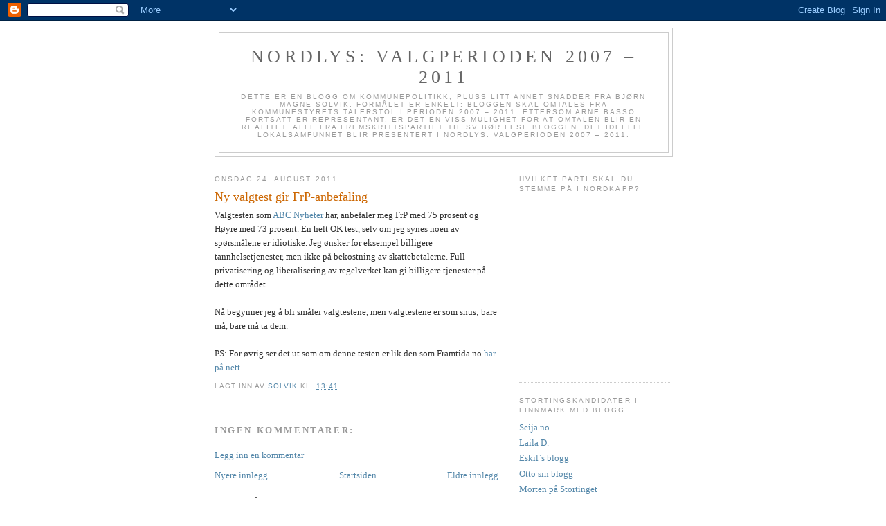

--- FILE ---
content_type: text/html; charset=UTF-8
request_url: https://valgperioden20072001.blogspot.com/2011/08/ny-valgtest-gir-frp-anbefaling.html
body_size: 12293
content:
<!DOCTYPE html>
<html dir='ltr'>
<head>
<link href='https://www.blogger.com/static/v1/widgets/2944754296-widget_css_bundle.css' rel='stylesheet' type='text/css'/>
<meta content='text/html; charset=UTF-8' http-equiv='Content-Type'/>
<meta content='blogger' name='generator'/>
<link href='https://valgperioden20072001.blogspot.com/favicon.ico' rel='icon' type='image/x-icon'/>
<link href='http://valgperioden20072001.blogspot.com/2011/08/ny-valgtest-gir-frp-anbefaling.html' rel='canonical'/>
<link rel="alternate" type="application/atom+xml" title="Nordlys: Valgperioden 2007 &#8211; 2011 - Atom" href="https://valgperioden20072001.blogspot.com/feeds/posts/default" />
<link rel="alternate" type="application/rss+xml" title="Nordlys: Valgperioden 2007 &#8211; 2011 - RSS" href="https://valgperioden20072001.blogspot.com/feeds/posts/default?alt=rss" />
<link rel="service.post" type="application/atom+xml" title="Nordlys: Valgperioden 2007 &#8211; 2011 - Atom" href="https://www.blogger.com/feeds/9188068889726055606/posts/default" />

<link rel="alternate" type="application/atom+xml" title="Nordlys: Valgperioden 2007 &#8211; 2011 - Atom" href="https://valgperioden20072001.blogspot.com/feeds/6734423849537286876/comments/default" />
<!--Can't find substitution for tag [blog.ieCssRetrofitLinks]-->
<meta content='http://valgperioden20072001.blogspot.com/2011/08/ny-valgtest-gir-frp-anbefaling.html' property='og:url'/>
<meta content='Ny valgtest gir FrP-anbefaling' property='og:title'/>
<meta content='Valgtesten som ABC Nyheter  har, anbefaler meg FrP med 75 prosent og Høyre med 73 prosent. En helt OK test, selv om jeg synes noen av spørsm...' property='og:description'/>
<title>Nordlys: Valgperioden 2007 &#8211; 2011: Ny valgtest gir FrP-anbefaling</title>
<style id='page-skin-1' type='text/css'><!--
/*
-----------------------------------------------
Blogger Template Style
Name:     Minima
Date:     26 Feb 2004
Updated by: Blogger Team
----------------------------------------------- */
/* Use this with templates/template-twocol.html */
body {
background:#ffffff;
margin:0;
color:#333333;
font:x-small Georgia Serif;
font-size/* */:/**/small;
font-size: /**/small;
text-align: center;
}
a:link {
color:#5588aa;
text-decoration:none;
}
a:visited {
color:#999999;
text-decoration:none;
}
a:hover {
color:#cc6600;
text-decoration:underline;
}
a img {
border-width:0;
}
/* Header
-----------------------------------------------
*/
#header-wrapper {
width:660px;
margin:0 auto 10px;
border:1px solid #cccccc;
}
#header-inner {
background-position: center;
margin-left: auto;
margin-right: auto;
}
#header {
margin: 5px;
border: 1px solid #cccccc;
text-align: center;
color:#666666;
}
#header h1 {
margin:5px 5px 0;
padding:15px 20px .25em;
line-height:1.2em;
text-transform:uppercase;
letter-spacing:.2em;
font: normal normal 200% Georgia, Serif;
}
#header a {
color:#666666;
text-decoration:none;
}
#header a:hover {
color:#666666;
}
#header .description {
margin:0 5px 5px;
padding:0 20px 15px;
max-width:700px;
text-transform:uppercase;
letter-spacing:.2em;
line-height: 1.4em;
font: normal normal 78% 'Trebuchet MS', Trebuchet, Arial, Verdana, Sans-serif;
color: #999999;
}
#header img {
margin-left: auto;
margin-right: auto;
}
/* Outer-Wrapper
----------------------------------------------- */
#outer-wrapper {
width: 660px;
margin:0 auto;
padding:10px;
text-align:left;
font: normal normal 100% Georgia, Serif;
}
#main-wrapper {
width: 410px;
float: left;
word-wrap: break-word; /* fix for long text breaking sidebar float in IE */
overflow: hidden;     /* fix for long non-text content breaking IE sidebar float */
}
#sidebar-wrapper {
width: 220px;
float: right;
word-wrap: break-word; /* fix for long text breaking sidebar float in IE */
overflow: hidden;      /* fix for long non-text content breaking IE sidebar float */
}
/* Headings
----------------------------------------------- */
h2 {
margin:1.5em 0 .75em;
font:normal normal 78% 'Trebuchet MS',Trebuchet,Arial,Verdana,Sans-serif;
line-height: 1.4em;
text-transform:uppercase;
letter-spacing:.2em;
color:#999999;
}
/* Posts
-----------------------------------------------
*/
h2.date-header {
margin:1.5em 0 .5em;
}
.post {
margin:.5em 0 1.5em;
border-bottom:1px dotted #cccccc;
padding-bottom:1.5em;
}
.post h3 {
margin:.25em 0 0;
padding:0 0 4px;
font-size:140%;
font-weight:normal;
line-height:1.4em;
color:#cc6600;
}
.post h3 a, .post h3 a:visited, .post h3 strong {
display:block;
text-decoration:none;
color:#cc6600;
font-weight:normal;
}
.post h3 strong, .post h3 a:hover {
color:#333333;
}
.post-body {
margin:0 0 .75em;
line-height:1.6em;
}
.post-body blockquote {
line-height:1.3em;
}
.post-footer {
margin: .75em 0;
color:#999999;
text-transform:uppercase;
letter-spacing:.1em;
font: normal normal 78% 'Trebuchet MS', Trebuchet, Arial, Verdana, Sans-serif;
line-height: 1.4em;
}
.comment-link {
margin-left:.6em;
}
.post img, table.tr-caption-container {
padding:4px;
border:1px solid #cccccc;
}
.tr-caption-container img {
border: none;
padding: 0;
}
.post blockquote {
margin:1em 20px;
}
.post blockquote p {
margin:.75em 0;
}
/* Comments
----------------------------------------------- */
#comments h4 {
margin:1em 0;
font-weight: bold;
line-height: 1.4em;
text-transform:uppercase;
letter-spacing:.2em;
color: #999999;
}
#comments-block {
margin:1em 0 1.5em;
line-height:1.6em;
}
#comments-block .comment-author {
margin:.5em 0;
}
#comments-block .comment-body {
margin:.25em 0 0;
}
#comments-block .comment-footer {
margin:-.25em 0 2em;
line-height: 1.4em;
text-transform:uppercase;
letter-spacing:.1em;
}
#comments-block .comment-body p {
margin:0 0 .75em;
}
.deleted-comment {
font-style:italic;
color:gray;
}
#blog-pager-newer-link {
float: left;
}
#blog-pager-older-link {
float: right;
}
#blog-pager {
text-align: center;
}
.feed-links {
clear: both;
line-height: 2.5em;
}
/* Sidebar Content
----------------------------------------------- */
.sidebar {
color: #666666;
line-height: 1.5em;
}
.sidebar ul {
list-style:none;
margin:0 0 0;
padding:0 0 0;
}
.sidebar li {
margin:0;
padding-top:0;
padding-right:0;
padding-bottom:.25em;
padding-left:15px;
text-indent:-15px;
line-height:1.5em;
}
.sidebar .widget, .main .widget {
border-bottom:1px dotted #cccccc;
margin:0 0 1.5em;
padding:0 0 1.5em;
}
.main .Blog {
border-bottom-width: 0;
}
/* Profile
----------------------------------------------- */
.profile-img {
float: left;
margin-top: 0;
margin-right: 5px;
margin-bottom: 5px;
margin-left: 0;
padding: 4px;
border: 1px solid #cccccc;
}
.profile-data {
margin:0;
text-transform:uppercase;
letter-spacing:.1em;
font: normal normal 78% 'Trebuchet MS', Trebuchet, Arial, Verdana, Sans-serif;
color: #999999;
font-weight: bold;
line-height: 1.6em;
}
.profile-datablock {
margin:.5em 0 .5em;
}
.profile-textblock {
margin: 0.5em 0;
line-height: 1.6em;
}
.profile-link {
font: normal normal 78% 'Trebuchet MS', Trebuchet, Arial, Verdana, Sans-serif;
text-transform: uppercase;
letter-spacing: .1em;
}
/* Footer
----------------------------------------------- */
#footer {
width:660px;
clear:both;
margin:0 auto;
padding-top:15px;
line-height: 1.6em;
text-transform:uppercase;
letter-spacing:.1em;
text-align: center;
}

--></style>
<link href='https://www.blogger.com/dyn-css/authorization.css?targetBlogID=9188068889726055606&amp;zx=c60ea879-8dbc-485e-b64a-7858c5a25c16' media='none' onload='if(media!=&#39;all&#39;)media=&#39;all&#39;' rel='stylesheet'/><noscript><link href='https://www.blogger.com/dyn-css/authorization.css?targetBlogID=9188068889726055606&amp;zx=c60ea879-8dbc-485e-b64a-7858c5a25c16' rel='stylesheet'/></noscript>
<meta name='google-adsense-platform-account' content='ca-host-pub-1556223355139109'/>
<meta name='google-adsense-platform-domain' content='blogspot.com'/>

</head>
<body>
<div class='navbar section' id='navbar'><div class='widget Navbar' data-version='1' id='Navbar1'><script type="text/javascript">
    function setAttributeOnload(object, attribute, val) {
      if(window.addEventListener) {
        window.addEventListener('load',
          function(){ object[attribute] = val; }, false);
      } else {
        window.attachEvent('onload', function(){ object[attribute] = val; });
      }
    }
  </script>
<div id="navbar-iframe-container"></div>
<script type="text/javascript" src="https://apis.google.com/js/platform.js"></script>
<script type="text/javascript">
      gapi.load("gapi.iframes:gapi.iframes.style.bubble", function() {
        if (gapi.iframes && gapi.iframes.getContext) {
          gapi.iframes.getContext().openChild({
              url: 'https://www.blogger.com/navbar/9188068889726055606?po\x3d6734423849537286876\x26origin\x3dhttps://valgperioden20072001.blogspot.com',
              where: document.getElementById("navbar-iframe-container"),
              id: "navbar-iframe"
          });
        }
      });
    </script><script type="text/javascript">
(function() {
var script = document.createElement('script');
script.type = 'text/javascript';
script.src = '//pagead2.googlesyndication.com/pagead/js/google_top_exp.js';
var head = document.getElementsByTagName('head')[0];
if (head) {
head.appendChild(script);
}})();
</script>
</div></div>
<div id='outer-wrapper'><div id='wrap2'>
<!-- skip links for text browsers -->
<span id='skiplinks' style='display:none;'>
<a href='#main'>skip to main </a> |
      <a href='#sidebar'>skip to sidebar</a>
</span>
<div id='header-wrapper'>
<div class='header section' id='header'><div class='widget Header' data-version='1' id='Header1'>
<div id='header-inner'>
<div class='titlewrapper'>
<h1 class='title'>
<a href='https://valgperioden20072001.blogspot.com/'>
Nordlys: Valgperioden 2007 &#8211; 2011
</a>
</h1>
</div>
<div class='descriptionwrapper'>
<p class='description'><span>Dette er en blogg om kommunepolitikk, pluss litt annet snadder fra Bjørn Magne Solvik. Formålet er enkelt: Bloggen skal omtales fra kommunestyrets talerstol i perioden 2007 &#8211; 2011. Ettersom Arne Basso fortsatt er representant, er det en viss mulighet for at omtalen blir en realitet. Alle fra Fremskrittspartiet til SV bør lese bloggen. Det ideelle lokalsamfunnet blir presentert i Nordlys: Valgperioden 2007 &#8211; 2011.</span></p>
</div>
</div>
</div></div>
</div>
<div id='content-wrapper'>
<div id='crosscol-wrapper' style='text-align:center'>
<div class='crosscol no-items section' id='crosscol'></div>
</div>
<div id='main-wrapper'>
<div class='main section' id='main'><div class='widget Blog' data-version='1' id='Blog1'>
<div class='blog-posts hfeed'>

          <div class="date-outer">
        
<h2 class='date-header'><span>onsdag 24. august 2011</span></h2>

          <div class="date-posts">
        
<div class='post-outer'>
<div class='post hentry uncustomized-post-template' itemprop='blogPost' itemscope='itemscope' itemtype='http://schema.org/BlogPosting'>
<meta content='9188068889726055606' itemprop='blogId'/>
<meta content='6734423849537286876' itemprop='postId'/>
<a name='6734423849537286876'></a>
<h3 class='post-title entry-title' itemprop='name'>
Ny valgtest gir FrP-anbefaling
</h3>
<div class='post-header'>
<div class='post-header-line-1'></div>
</div>
<div class='post-body entry-content' id='post-body-6734423849537286876' itemprop='description articleBody'>
Valgtesten som <a href="http://www.abcnyheter.no/nyheter/110812/valgomat">ABC Nyheter</a> har, anbefaler meg FrP med 75 prosent og Høyre med 73 prosent. En helt OK test, selv om jeg synes noen av spørsmålene er idiotiske. Jeg ønsker for eksempel billigere tannhelsetjenester, men ikke på bekostning av skattebetalerne.  Full privatisering og liberalisering av regelverket kan gi billigere tjenester på dette området. <br /><br />Nå begynner jeg å bli smålei valgtestene, men valgtestene er som snus; bare må, bare må ta dem. <br /><br />PS: For øvrig ser det ut som om denne testen er lik den som Framtida.no <a href="http://valgperioden20072001.blogspot.com/2011/08/enig-med-frp.html">har på nett</a>.  
<div style='clear: both;'></div>
</div>
<div class='post-footer'>
<div class='post-footer-line post-footer-line-1'>
<span class='post-author vcard'>
Lagt inn av
<span class='fn' itemprop='author' itemscope='itemscope' itemtype='http://schema.org/Person'>
<meta content='https://www.blogger.com/profile/05856224678218708611' itemprop='url'/>
<a class='g-profile' href='https://www.blogger.com/profile/05856224678218708611' rel='author' title='author profile'>
<span itemprop='name'>Solvik</span>
</a>
</span>
</span>
<span class='post-timestamp'>
kl.
<meta content='http://valgperioden20072001.blogspot.com/2011/08/ny-valgtest-gir-frp-anbefaling.html' itemprop='url'/>
<a class='timestamp-link' href='https://valgperioden20072001.blogspot.com/2011/08/ny-valgtest-gir-frp-anbefaling.html' rel='bookmark' title='permanent link'><abbr class='published' itemprop='datePublished' title='2011-08-24T13:41:00+02:00'>13:41</abbr></a>
</span>
<span class='post-comment-link'>
</span>
<span class='post-icons'>
<span class='item-control blog-admin pid-1979069279'>
<a href='https://www.blogger.com/post-edit.g?blogID=9188068889726055606&postID=6734423849537286876&from=pencil' title='Rediger innlegg'>
<img alt='' class='icon-action' height='18' src='https://resources.blogblog.com/img/icon18_edit_allbkg.gif' width='18'/>
</a>
</span>
</span>
<div class='post-share-buttons goog-inline-block'>
</div>
</div>
<div class='post-footer-line post-footer-line-2'>
<span class='post-labels'>
</span>
</div>
<div class='post-footer-line post-footer-line-3'>
<span class='post-location'>
</span>
</div>
</div>
</div>
<div class='comments' id='comments'>
<a name='comments'></a>
<h4>Ingen kommentarer:</h4>
<div id='Blog1_comments-block-wrapper'>
<dl class='avatar-comment-indent' id='comments-block'>
</dl>
</div>
<p class='comment-footer'>
<a href='https://www.blogger.com/comment/fullpage/post/9188068889726055606/6734423849537286876' onclick=''>Legg inn en kommentar</a>
</p>
</div>
</div>

        </div></div>
      
</div>
<div class='blog-pager' id='blog-pager'>
<span id='blog-pager-newer-link'>
<a class='blog-pager-newer-link' href='https://valgperioden20072001.blogspot.com/2011/08/telefonterror-til-ei-god-venninne.html' id='Blog1_blog-pager-newer-link' title='Nyere innlegg'>Nyere innlegg</a>
</span>
<span id='blog-pager-older-link'>
<a class='blog-pager-older-link' href='https://valgperioden20072001.blogspot.com/2011/08/dyrt-i-nordkapp.html' id='Blog1_blog-pager-older-link' title='Eldre innlegg'>Eldre innlegg</a>
</span>
<a class='home-link' href='https://valgperioden20072001.blogspot.com/'>Startsiden</a>
</div>
<div class='clear'></div>
<div class='post-feeds'>
<div class='feed-links'>
Abonner på:
<a class='feed-link' href='https://valgperioden20072001.blogspot.com/feeds/6734423849537286876/comments/default' target='_blank' type='application/atom+xml'>Legg inn kommentarer (Atom)</a>
</div>
</div>
</div></div>
</div>
<div id='sidebar-wrapper'>
<div class='sidebar section' id='sidebar'><div class='widget Poll' data-version='1' id='Poll1'>
<h2 class='title'>Hvilket parti skal du stemme på i Nordkapp? </h2>
<div class='widget-content'>
<iframe allowtransparency='true' frameborder='0' height='240' name='poll-widget3171467229183921248' style='border:none; width:100%;'></iframe>
<div class='clear'></div>
</div>
</div><div class='widget LinkList' data-version='1' id='LinkList6'>
<h2>Stortingskandidater i Finnmark med blogg</h2>
<div class='widget-content'>
<ul>
<li><a href='http://seija.no/'>Seija.no</a></li>
<li><a href='http://lailada.blogspot.com/'>Laila D.</a></li>
<li><a href='http://eskil.m-blogg.no/?lang=nor&'>Eskil`s blogg</a></li>
<li><a href='http://www.krf.no/ikbViewer/page/krf/blogg/forside?blogg=30979'>Otto sin blogg</a></li>
<li><a href='http://morten09.blogspot.com/'>Morten på Stortinget</a></li>
<li><a href='http://helgapedersen.vgb.no/'>Helga Pedersen</a></li>
</ul>
<div class='clear'></div>
</div>
</div><div class='widget LinkList' data-version='1' id='LinkList5'>
<h2>Nordkapp-blogger</h2>
<div class='widget-content'>
<ul>
<li><a href='http://www.vgb.no/15378/'>Alex sin blogg</a></li>
<li><a href='http://annesofiecorneliussen.blogg.no/'>Anne Sofie</a></li>
<li><a href='http://anneli-bull.blogspot.com/'>Anneli</a></li>
<li><a href='http://barelisa.blogspot.com/'>Bare Lisa</a></li>
<li><a href='http://blaanytt.blogspot.com/'>Blånytt</a></li>
<li><a href='http://cathrine-thomassen.blogspot.com/'>Cathrine</a></li>
<li><a href='http://simonseen.blogg.no/'>Christina Simonsen</a></li>
<li><a href='http://markussen.blogspot.com/'>Eivind Markussen</a></li>
<li><a href='http://marielelde.blogspot.com/'>Frøken Elde</a></li>
<li><a href='http://hjertebarn.blogg.no/'>Hjertebarn</a></li>
<li><a href='http://holmgrensverden.blogg.no/'>Holmgrensverden</a></li>
<li><a href='http://ingridthom.blogspot.com/'>Ingrid</a></li>
<li><a href='http://iselinsand.blogg.no/'>Iselin</a></li>
<li><a href='http://minasmaker.blogspot.com/'>Jakobs matblogg</a></li>
<li><a href='http://kariri.blogg.no/'>Kariri</a></li>
<li><a href='http://kine-helene.blogspot.com/'>Kine Helene</a></li>
<li><a href='http://liseg.blogg.no/'>Lise G</a></li>
<li><a href='http://maikenmarkussen.blogspot.com/'>Maiken</a></li>
<li><a href='http://johnsenmaren.blogspot.com/'>Maren</a></li>
<li><a href='http://maritawilmahansen.blogg.no/'>Marita Hansen</a></li>
<li><a href='http://sitemaze.blogspot.com/'>Maze</a></li>
<li><a href='http://mychelle89.blogspot.com/'>Michelle</a></li>
<li><a href='http://ninafina.blogg.no/'>Nina</a></li>
<li><a href='http://dundersalt.blogspot.com/'>Petter Krogstad</a></li>
<li><a href='http://prestebloggen.blogspot.com/'>Prestens blogg</a></li>
<li><a href='http://redheart.blogg.no/'>redheart</a></li>
<li><a href='http://siljekristinjensen.blogspot.com/'>Silje Kristin Jensen</a></li>
<li><a href='http://sirimalene.blogspot.com/'>Siri Malene</a></li>
<li><a href='http://notanotherpartyblog.blogspot.com/'>Tarjei</a></li>
<li><a href='http://www.magnus-nilsens.blogspot.com/'>Turloggen</a></li>
<li><a href='http://byeskille.net/'>Øyvind B. Skille</a></li>
</ul>
<div class='clear'></div>
</div>
</div><div class='widget LinkList' data-version='1' id='LinkList4'>
<h2>Blogger som jeg liker</h2>
<div class='widget-content'>
<ul>
<li><a href='http://konservativ.no/'>Torbjørn Røe Isaksen</a></li>
<li><a href='http://h-politikk.blogspot.com/'>Politikk i Enebakk</a></li>
<li><a href='http://www.jantoresanner.no/'>Jan Tore Sanner</a></li>
<li><a href='http://www.erna.no/'>Erna Solberg</a></li>
<li><a href='http://trond.weblogg.no/'>Tronds Orakel</a></li>
<li><a href='http://michelsen.blogs.com/'>Borgar Michelsen</a></li>
<li><a href='http://annesolsvik.wordpress.com/'>Anne Solsvik</a></li>
<li><a href='http://onarki.vgb.no/'>Onar Åms Lillablogg</a></li>
<li><a href='http://kapitalismus.blogspot.com/'>Kapitalismus</a></li>
<li><a href='http://www.espeniversen.com/'>Iversen Revisited</a></li>
<li><a href='http://www.vgb.no/23244/'>Hårek Hansen</a></li>
<li><a href='http://www.lenejohansen.com/'>Lene Johansen</a></li>
<li><a href='http://blaablogg.blogspot.com/'>Blaa Blogg</a></li>
<li><a href='http://todolan.net/'>Todolan</a></li>
<li><a href='http://kjetilloset.tv2blogg.no/'>Kjetil Løset</a></li>
<li><a href='http://helskog.nettblogg.no/'>Gerhard Helskog</a></li>
<li><a href='http://www.johannorberg.net/'>Johan Norberg</a></li>
<li><a href='http://boye.blogg.no/'>Boye Bjerkholt</a></li>
<li><a href='http://ethavavminner.blogspot.com/'>Et hav av minner</a></li>
<li><a href='http://inorden.org/?language=no'>iNorden</a></li>
<li><a href='http://gullstandard.blogspot.com/'>Gullstandard</a></li>
<li><a href='http://voxpopulinor.blogspot.com/'>Vox Populi</a></li>
<li><a href='http://hoyre-programblogg.blogspot.com/'>Programblogg</a></li>
<li><a href='http://torbjorn.ungehoyre.no/'>Torbjørn Røe Isaksen</a></li>
<li><a href='http://www.dagensondekvinner.net/'>Dagens Onde Kvinner</a></li>
<li><a href='http://advarsel.no/'>Ad:varsel</a></li>
<li><a href='http://www.vedal.net/blogg/'>Sissel Vedal</a></li>
<li><a href='http://hablog.motime.com/'>hablog</a></li>
<li><a href='http://www.dyrkmammon.no/index.php?entry=entry061002-051712'>Dyrk Mammon</a></li>
<li><a href='http://frimarknadsanarkist.wordpress.com/'>Frimarknadsanarkist</a></li>
<li><a href='http://vampus.blogspot.com/'>VamPus' Verden</a></li>
<li><a href='http://www.vgb.no/1207/'>Liberalist? Javisst!</a></li>
</ul>
<div class='clear'></div>
</div>
</div><div class='widget LinkList' data-version='1' id='LinkList3'>
<h2>Aviser/nettaviser</h2>
<div class='widget-content'>
<ul>
<li><a href='http://www.adressa.no/'>Adresseavisen</a></li>
<li><a href='http://www.nordlys.no/'>Nordlys</a></li>
<li><a href='http://www.aftenposten.no/'>Aftenposten</a></li>
<li><a href='http://www.bokavisen.no/'>Bokavisen</a></li>
<li><a href='http://www.finnmarkdagblad.no/'>Finnmark Dagblad</a></li>
<li><a href='http://www.altaposten.no/'>Altaposten</a></li>
<li><a href='http://www.na24.no/propaganda/'>Propaganda</a></li>
<li><a href='http://www.vg.no/'>VG</a></li>
<li><a href='http://www.nettavisen.no/'>Nettavisen</a></li>
<li><a href='http://www.dagbladet.no/'>Dagbladet</a></li>
</ul>
<div class='clear'></div>
</div>
</div><div class='widget LinkList' data-version='1' id='LinkList2'>
<h2>Lokalt</h2>
<div class='widget-content'>
<ul>
<li><a href='http://www.nordkappbilservice.no/'>Nordkapp Bilservice</a></li>
<li><a href='http://www.kystmuseene.no/'>Kystmuseene</a></li>
<li><a href='http://www.mapo.no/index.php?language=no'>MAPO</a></li>
<li><a href='http://www.destinasjon-71nord.no/'>71&#176; Nord</a></li>
<li><a href='http://www.regnskaps-partner.no/'>Regnskapspartner</a></li>
<li><a href='http://www.bryggerie.no/'>Bryggerie`</a></li>
<li><a href='http://www.nordkappbompengeselskap.no/index_ie.htm'>Nordkapp Bompengeselskap</a></li>
<li><a href='http://www.repvag-kraftlag.no/'>Repvåg Kraftlag</a></li>
<li><a href='http://www.nordkapp.kommune.no/'>Nordkapp kommune</a></li>
<li><a href='http://www.htif.no/'>HT & IF</a></li>
<li><a href='http://www.corner.no/'>Uteliv i Nordkapp</a></li>
<li><a href='http://www.bademiljo.no/medlemmer/index.asp?ID=55&segment=44&session'>Honningsvåg Rør</a></li>
<li><a href='http://www.idekjeden.com/Hovedsiden/VaareButikker/Honningsvaag/'>Storbukt Bygg</a></li>
<li><a href='http://www.nordkappnh.no/'>Nordkapp Næringshage</a></li>
<li><a href='http://www.nordkapp.vgs.no/'>Nordkapp maritime fagskole</a></li>
<li><a href='http://www.nordkapp.tv/index.php?cat=26599a'>Nordkapp.tv</a></li>
<li><a href='http://www.radionordkapp.no/'>Radio Nordkapp</a></li>
</ul>
<div class='clear'></div>
</div>
</div><div class='widget LinkList' data-version='1' id='LinkList1'>
<h2>Politikk</h2>
<div class='widget-content'>
<ul>
<li><a href='http://www.liblab.no/'>Lib Lab</a></li>
<li><a href='http://www.cato.org/'>Cato Institute</a></li>
<li><a href='http://www.civita.no/'>Civita</a></li>
<li><a href='http://www.timbro.se/'>Timbro</a></li>
<li><a href='http://www.ideeromfrihet.no/'>Ideer om frihet</a></li>
<li><a href='http://www.monticello.no/'>Monticello Society</a></li>
<li><a href='http://www.venstre.no/'>Venstre</a></li>
<li><a href='http://www.fpu.no/'>FpU</a></li>
<li><a href='http://www.frp.no/Innhold/FrP/'>Fremskrittspartiet</a></li>
<li><a href='http://www.minerva.as/'>Minerva</a></li>
<li><a href='http://web.uv.no/'>Unge Venstre</a></li>
<li><a href='http://www.stemdlf.no/'>Det Liberale Folkepartiet</a></li>
<li><a href='http://finnmark.hoyre.no/'>Finnmark Høyre</a></li>
<li><a href='http://www.hoyre.no/'>Høyre</a></li>
<li><a href='http://www.liberaleren.no/'>Liberaleren</a></li>
</ul>
<div class='clear'></div>
</div>
</div><div class='widget BlogArchive' data-version='1' id='BlogArchive1'>
<h2>Bloggarkiv</h2>
<div class='widget-content'>
<div id='ArchiveList'>
<div id='BlogArchive1_ArchiveList'>
<ul class='hierarchy'>
<li class='archivedate expanded'>
<a class='toggle' href='javascript:void(0)'>
<span class='zippy toggle-open'>

        &#9660;&#160;
      
</span>
</a>
<a class='post-count-link' href='https://valgperioden20072001.blogspot.com/2011/'>
2011
</a>
<span class='post-count' dir='ltr'>(502)</span>
<ul class='hierarchy'>
<li class='archivedate collapsed'>
<a class='toggle' href='javascript:void(0)'>
<span class='zippy'>

        &#9658;&#160;
      
</span>
</a>
<a class='post-count-link' href='https://valgperioden20072001.blogspot.com/2011/09/'>
september
</a>
<span class='post-count' dir='ltr'>(60)</span>
</li>
</ul>
<ul class='hierarchy'>
<li class='archivedate expanded'>
<a class='toggle' href='javascript:void(0)'>
<span class='zippy toggle-open'>

        &#9660;&#160;
      
</span>
</a>
<a class='post-count-link' href='https://valgperioden20072001.blogspot.com/2011/08/'>
august
</a>
<span class='post-count' dir='ltr'>(95)</span>
<ul class='posts'>
<li><a href='https://valgperioden20072001.blogspot.com/2011/08/lover-milliardkutt-i-skjemaveldet.html'>Lover milliardkutt i skjemaveldet</a></li>
<li><a href='https://valgperioden20072001.blogspot.com/2011/08/dansk-valgomat.html'>Dansk valgomat</a></li>
<li><a href='https://valgperioden20072001.blogspot.com/2011/08/nordkapp-helt-i-toppen.html'>Nordkapp &#8211; helt i toppen</a></li>
<li><a href='https://valgperioden20072001.blogspot.com/2011/08/voldsomme-endringer-pa-ett-ar.html'>Voldsomme endringer på ett år?</a></li>
<li><a href='https://valgperioden20072001.blogspot.com/2011/08/spennende-skolevalg-pa-grunn-av-22-juli.html'>Spennende skolevalg på grunn av 22. juli</a></li>
<li><a href='https://valgperioden20072001.blogspot.com/2011/08/nettmte-med-jonny.html'>Nettmøte med Jonny</a></li>
<li><a href='https://valgperioden20072001.blogspot.com/2011/08/et-godt-hyre-program.html'>Et godt Høyre-program</a></li>
<li><a href='https://valgperioden20072001.blogspot.com/2011/08/mer-konkurranse-mellom-politikerne.html'>Mer konkurranse mellom politikerne</a></li>
<li><a href='https://valgperioden20072001.blogspot.com/2011/08/nordkappfestivalen-2012.html'>Nordkappfestivalen 2012</a></li>
<li><a href='https://valgperioden20072001.blogspot.com/2011/08/nordmenn-dominerer-i-england.html'>Nordmenn dominerer i England</a></li>
<li><a href='https://valgperioden20072001.blogspot.com/2011/08/sek-kunne-juble-men.html'>SEK kunne juble, men&#8230;.</a></li>
<li><a href='https://valgperioden20072001.blogspot.com/2011/08/venstre-gjr-en-fantastisk-innsats.html'>Venstre gjør en fantastisk innsats</a></li>
<li><a href='https://valgperioden20072001.blogspot.com/2011/08/frp-duo-helt-rlige-i-radioreklame_29.html'>FrP-duo helt ærlige i radioreklame</a></li>
<li><a href='https://valgperioden20072001.blogspot.com/2011/08/kandidatgrilling.html'>Kandidatgrilling</a></li>
<li><a href='https://valgperioden20072001.blogspot.com/2011/08/talentlst.html'>Talentløst</a></li>
<li><a href='https://valgperioden20072001.blogspot.com/2011/08/dagbladets-valgautomat.html'>Dagbladets valgomat</a></li>
<li><a href='https://valgperioden20072001.blogspot.com/2011/08/dagens-deiligste-bilde.html'>Dagens deiligste bilde</a></li>
<li><a href='https://valgperioden20072001.blogspot.com/2011/08/raymond-pa-youtubecom.html'>Raymond på YouTube.com</a></li>
<li><a href='https://valgperioden20072001.blogspot.com/2011/08/fornuftig-advarsel-fra-sanner.html'>Fornuftig advarsel fra Sanner</a></li>
<li><a href='https://valgperioden20072001.blogspot.com/2011/08/politikerne-ma-snakke-om-skole.html'>Politikerne må snakke om skole!!!</a></li>
<li><a href='https://valgperioden20072001.blogspot.com/2011/08/nok-en-frp-anbefaling.html'>Nok en FrP-anbefaling</a></li>
<li><a href='https://valgperioden20072001.blogspot.com/2011/08/93-forhandsstemmer-i-nordkapp.html'>93 forhåndsstemmer i Nordkapp</a></li>
<li><a href='https://valgperioden20072001.blogspot.com/2011/08/kandidaten-2011.html'>Kandidaten 2011</a></li>
<li><a href='https://valgperioden20072001.blogspot.com/2011/08/dette-skylder-kommunene.html'>Dette skylder kommunene</a></li>
<li><a href='https://valgperioden20072001.blogspot.com/2011/08/god-blablogger-kommunepolitikk.html'>God blåblogger &#8211; kommunepolitikk</a></li>
<li><a href='https://valgperioden20072001.blogspot.com/2011/08/gratulerer-med-dagen.html'>Gratulerer med dagen</a></li>
<li><a href='https://valgperioden20072001.blogspot.com/2011/08/forskjell-pa-organisasjonene.html'>Forskjell på organisasjonene</a></li>
<li><a href='https://valgperioden20072001.blogspot.com/2011/08/quizdan.html'>QuizDan</a></li>
<li><a href='https://valgperioden20072001.blogspot.com/2011/08/det-verste-pa-lenge.html'>Det verste på lenge</a></li>
<li><a href='https://valgperioden20072001.blogspot.com/2011/08/hyre-og-skolen.html'>Høyre og skolen</a></li>
<li><a href='https://valgperioden20072001.blogspot.com/2011/08/mange-innbyggere-er-positive-til.html'>Mange innbyggere er positive til innvandring</a></li>
<li><a href='https://valgperioden20072001.blogspot.com/2011/08/telefonterror-til-ei-god-venninne.html'>Telefonterror til ei god venninne</a></li>
<li><a href='https://valgperioden20072001.blogspot.com/2011/08/ny-valgtest-gir-frp-anbefaling.html'>Ny valgtest gir FrP-anbefaling</a></li>
<li><a href='https://valgperioden20072001.blogspot.com/2011/08/dyrt-i-nordkapp.html'>Dyrt i Nordkapp</a></li>
<li><a href='https://valgperioden20072001.blogspot.com/2011/08/nok-et-eksempel-pa-frp-politikk.html'>Nok et eksempel på FrP-politikk</a></li>
<li><a href='https://valgperioden20072001.blogspot.com/2011/08/fylkesordfrerkandidat-pa-besk.html'>Fylkesordførerkandidat på besøk</a></li>
<li><a href='https://valgperioden20072001.blogspot.com/2011/08/renate-les-og-lr.html'>Renate; les og lær!</a></li>
<li><a href='https://valgperioden20072001.blogspot.com/2011/08/eiendomsskattdebatt-ogsa-i-troms.html'>Eiendomsskattdebatt også i Tromsø</a></li>
<li><a href='https://valgperioden20072001.blogspot.com/2011/08/ap-kandidat-stemmer-venstre.html'>AP-kandidat stemmer Venstre</a></li>
<li><a href='https://valgperioden20072001.blogspot.com/2011/08/hvorfor-venstre.html'>Hvorfor Venstre?</a></li>
<li><a href='https://valgperioden20072001.blogspot.com/2011/08/valgflesk-fra-nordkapp-senterparti.html'>Valgflesk fra Nordkapp Senterparti</a></li>
<li><a href='https://valgperioden20072001.blogspot.com/2011/08/jevnt-pa-facebookcom.html'>Jevnt på Facebook.com</a></li>
<li><a href='https://valgperioden20072001.blogspot.com/2011/08/hjertesukk-fra-arbeiderpartiet.html'>Hjertesukk fra Arbeiderpartiet</a></li>
<li><a href='https://valgperioden20072001.blogspot.com/2011/08/ingen-br-stemme-ved-tvang.html'>Ingen bør stemme ved tvang</a></li>
<li><a href='https://valgperioden20072001.blogspot.com/2011/08/oddstips_20.html'>Oddstips</a></li>
<li><a href='https://valgperioden20072001.blogspot.com/2011/08/hyre-politiker-om-eiendomsskatt.html'>Høyre-politiker om eiendomsskatt</a></li>
<li><a href='https://valgperioden20072001.blogspot.com/2011/08/tar-selvkritikk.html'>Tar selvkritikk</a></li>
<li><a href='https://valgperioden20072001.blogspot.com/2011/08/carl-i-hagen-vs-libe-rieber-mohn.html'>Carl I. Hagen vs. Libe Rieber-Mohn</a></li>
<li><a href='https://valgperioden20072001.blogspot.com/2011/08/kamp-mellom-de-store.html'>Kamp mellom de store</a></li>
<li><a href='https://valgperioden20072001.blogspot.com/2011/08/valg-2011.html'>Valg 2011</a></li>
<li><a href='https://valgperioden20072001.blogspot.com/2011/08/ikke-alle-i-ap-er-som-stoltenberg.html'>Ikke alle i Ap er som Stoltenberg</a></li>
<li><a href='https://valgperioden20072001.blogspot.com/2011/08/darlig-konomi-har-gitt-vekst-i.html'>Dårlig økonomi har gitt vekst i folketallet</a></li>
<li><a href='https://valgperioden20072001.blogspot.com/2011/08/ny-vri-i-nordkapp.html'>Ny vri i Nordkapp</a></li>
<li><a href='https://valgperioden20072001.blogspot.com/2011/08/tore-er-min-mann.html'>- Tore er min mann</a></li>
<li><a href='https://valgperioden20072001.blogspot.com/2011/08/jensen-med-godt-innlegg.html'>Jensen med godt innlegg</a></li>
<li><a href='https://valgperioden20072001.blogspot.com/2011/08/ny-alkoholpolitikk-for-den-private.html'>Ny alkoholpolitikk, for den private eiendomsretten</a></li>
<li><a href='https://valgperioden20072001.blogspot.com/2011/08/nordkapp-venstre-pa-twittercom.html'>Nordkapp Venstre på Twitter.com</a></li>
<li><a href='https://valgperioden20072001.blogspot.com/2011/08/nrt-familiemedlem-til-frp.html'>Nært familiemedlem til FrP</a></li>
<li><a href='https://valgperioden20072001.blogspot.com/2011/08/e-valg-2011-prosjektet.html'>E-valg 2011-prosjektet</a></li>
<li><a href='https://valgperioden20072001.blogspot.com/2011/08/fy-flate-sa-vakkert.html'>Fy flate så vakkert</a></li>
<li><a href='https://valgperioden20072001.blogspot.com/2011/08/kompliment-til-nordkapp-venstre.html'>Kompliment til Nordkapp Venstre</a></li>
<li><a href='https://valgperioden20072001.blogspot.com/2011/08/elendig-av-partiene-i-nordkapp.html'>Elendig av partiene i Nordkapp</a></li>
<li><a href='https://valgperioden20072001.blogspot.com/2011/08/stt-om-eiendomsskatt.html'>Søtt om eiendomsskatt</a></li>
<li><a href='https://valgperioden20072001.blogspot.com/2011/08/forhandsstemmer.html'>Forhåndsstemmer</a></li>
<li><a href='https://valgperioden20072001.blogspot.com/2011/08/en-hilsen-til-mosfjell.html'>En hilsen til Mosfjell</a></li>
<li><a href='https://valgperioden20072001.blogspot.com/2011/08/ros-til-sv.html'>Ros til SV</a></li>
<li><a href='https://valgperioden20072001.blogspot.com/2011/08/10-liberale-prinsipper.html'>10 liberale prinsipper</a></li>
<li><a href='https://valgperioden20072001.blogspot.com/2011/08/kampanje-mot-eiendomsskatt.html'>Kampanje mot eiendomsskatt</a></li>
<li><a href='https://valgperioden20072001.blogspot.com/2011/08/meningsmaling-valg-2011.html'>Meningsmåling: Valg 2011</a></li>
<li><a href='https://valgperioden20072001.blogspot.com/2011/08/en-tff-valgomat-fra-nrk.html'>En tøff valgomat fra NRK</a></li>
<li><a href='https://valgperioden20072001.blogspot.com/2011/08/fair-play-prisen-henger-hyt.html'>Fair play-prisen henger høyt</a></li>
<li><a href='https://valgperioden20072001.blogspot.com/2011/08/enig-med-frp.html'>Enig med FrP</a></li>
<li><a href='https://valgperioden20072001.blogspot.com/2011/08/eiendomsskatt.html'>Eiendomsskatt</a></li>
<li><a href='https://valgperioden20072001.blogspot.com/2011/08/fantastisk.html'>Fantastisk</a></li>
<li><a href='https://valgperioden20072001.blogspot.com/2011/08/endelig-i-gang.html'>Endelig i gang</a></li>
<li><a href='https://valgperioden20072001.blogspot.com/2011/08/valgkamp-for-forskjellenes-skyld.html'>Valgkamp for forskjellenes skyld</a></li>
<li><a href='https://valgperioden20072001.blogspot.com/2011/08/jeg-tipper-premier-league.html'>Jeg tipper Premier League</a></li>
<li><a href='https://valgperioden20072001.blogspot.com/2011/08/19-personer-har-forhandsstemt-i.html'>19 personer har forhåndsstemt i Nordkapp</a></li>
<li><a href='https://valgperioden20072001.blogspot.com/2011/08/boikott-vanskeliggjr-evalueringen.html'>Boikott vanskeliggjør evalueringen</a></li>
<li><a href='https://valgperioden20072001.blogspot.com/2011/08/vil-du-erstatte-magnus.html'>Vil du erstatte Magnus?</a></li>
<li><a href='https://valgperioden20072001.blogspot.com/2011/08/bloggtiden-nrmer-seg-slutten.html'>Bloggtiden nærmer seg slutten</a></li>
<li><a href='https://valgperioden20072001.blogspot.com/2011/08/ny-blogg.html'>Ny blogg</a></li>
<li><a href='https://valgperioden20072001.blogspot.com/2011/08/humoristen-morten-sand.html'>Humoristen Morten Sand</a></li>
<li><a href='https://valgperioden20072001.blogspot.com/2011/08/frp-er-strst.html'>FrP er størst</a></li>
<li><a href='https://valgperioden20072001.blogspot.com/2011/08/spennende-kandidat.html'>Spennende kandidat</a></li>
<li><a href='https://valgperioden20072001.blogspot.com/2011/08/kommunevalget-2011.html'>Kommunevalget 2011</a></li>
<li><a href='https://valgperioden20072001.blogspot.com/2011/08/et-sant-samfunn-vil-vi-ikke-ha.html'>Et sånt samfunn vil vi ikke ha</a></li>
<li><a href='https://valgperioden20072001.blogspot.com/2011/08/oddstips.html'>Oddstips</a></li>
<li><a href='https://valgperioden20072001.blogspot.com/2011/08/hurra-nordkapp-er-ute-av-robek.html'>Hurra &#8211; Nordkapp er ute av ROBEK</a></li>
<li><a href='https://valgperioden20072001.blogspot.com/2011/08/fjordmans-vendepunkt-kom-da-egyptiske.html'>Fjordmans vendepunkt kom da egyptiske naboer feire...</a></li>
<li><a href='https://valgperioden20072001.blogspot.com/2011/08/fem-ar-siden-sommerbykaringen.html'>Fem år siden sommerbykåringen</a></li>
<li><a href='https://valgperioden20072001.blogspot.com/2011/08/teit-fryktelig-teit.html'>Teit, fryktelig teit</a></li>
<li><a href='https://valgperioden20072001.blogspot.com/2011/08/redaktr-vil-utsette-valget-helt.html'>Redaktør vil utsette valget, helt utenkelig</a></li>
<li><a href='https://valgperioden20072001.blogspot.com/2011/08/valgkampstart-lrdag-13-august.html'>Valgkampstart lørdag 13. august</a></li>
<li><a href='https://valgperioden20072001.blogspot.com/2011/08/fortsatt-overforbruk-i-mange-kommuner.html'>Fortsatt overforbruk i mange kommuner</a></li>
</ul>
</li>
</ul>
<ul class='hierarchy'>
<li class='archivedate collapsed'>
<a class='toggle' href='javascript:void(0)'>
<span class='zippy'>

        &#9658;&#160;
      
</span>
</a>
<a class='post-count-link' href='https://valgperioden20072001.blogspot.com/2011/07/'>
juli
</a>
<span class='post-count' dir='ltr'>(43)</span>
</li>
</ul>
<ul class='hierarchy'>
<li class='archivedate collapsed'>
<a class='toggle' href='javascript:void(0)'>
<span class='zippy'>

        &#9658;&#160;
      
</span>
</a>
<a class='post-count-link' href='https://valgperioden20072001.blogspot.com/2011/06/'>
juni
</a>
<span class='post-count' dir='ltr'>(43)</span>
</li>
</ul>
<ul class='hierarchy'>
<li class='archivedate collapsed'>
<a class='toggle' href='javascript:void(0)'>
<span class='zippy'>

        &#9658;&#160;
      
</span>
</a>
<a class='post-count-link' href='https://valgperioden20072001.blogspot.com/2011/05/'>
mai
</a>
<span class='post-count' dir='ltr'>(52)</span>
</li>
</ul>
<ul class='hierarchy'>
<li class='archivedate collapsed'>
<a class='toggle' href='javascript:void(0)'>
<span class='zippy'>

        &#9658;&#160;
      
</span>
</a>
<a class='post-count-link' href='https://valgperioden20072001.blogspot.com/2011/04/'>
april
</a>
<span class='post-count' dir='ltr'>(29)</span>
</li>
</ul>
<ul class='hierarchy'>
<li class='archivedate collapsed'>
<a class='toggle' href='javascript:void(0)'>
<span class='zippy'>

        &#9658;&#160;
      
</span>
</a>
<a class='post-count-link' href='https://valgperioden20072001.blogspot.com/2011/03/'>
mars
</a>
<span class='post-count' dir='ltr'>(27)</span>
</li>
</ul>
<ul class='hierarchy'>
<li class='archivedate collapsed'>
<a class='toggle' href='javascript:void(0)'>
<span class='zippy'>

        &#9658;&#160;
      
</span>
</a>
<a class='post-count-link' href='https://valgperioden20072001.blogspot.com/2011/02/'>
februar
</a>
<span class='post-count' dir='ltr'>(52)</span>
</li>
</ul>
<ul class='hierarchy'>
<li class='archivedate collapsed'>
<a class='toggle' href='javascript:void(0)'>
<span class='zippy'>

        &#9658;&#160;
      
</span>
</a>
<a class='post-count-link' href='https://valgperioden20072001.blogspot.com/2011/01/'>
januar
</a>
<span class='post-count' dir='ltr'>(101)</span>
</li>
</ul>
</li>
</ul>
<ul class='hierarchy'>
<li class='archivedate collapsed'>
<a class='toggle' href='javascript:void(0)'>
<span class='zippy'>

        &#9658;&#160;
      
</span>
</a>
<a class='post-count-link' href='https://valgperioden20072001.blogspot.com/2010/'>
2010
</a>
<span class='post-count' dir='ltr'>(584)</span>
<ul class='hierarchy'>
<li class='archivedate collapsed'>
<a class='toggle' href='javascript:void(0)'>
<span class='zippy'>

        &#9658;&#160;
      
</span>
</a>
<a class='post-count-link' href='https://valgperioden20072001.blogspot.com/2010/12/'>
desember
</a>
<span class='post-count' dir='ltr'>(90)</span>
</li>
</ul>
<ul class='hierarchy'>
<li class='archivedate collapsed'>
<a class='toggle' href='javascript:void(0)'>
<span class='zippy'>

        &#9658;&#160;
      
</span>
</a>
<a class='post-count-link' href='https://valgperioden20072001.blogspot.com/2010/11/'>
november
</a>
<span class='post-count' dir='ltr'>(82)</span>
</li>
</ul>
<ul class='hierarchy'>
<li class='archivedate collapsed'>
<a class='toggle' href='javascript:void(0)'>
<span class='zippy'>

        &#9658;&#160;
      
</span>
</a>
<a class='post-count-link' href='https://valgperioden20072001.blogspot.com/2010/10/'>
oktober
</a>
<span class='post-count' dir='ltr'>(83)</span>
</li>
</ul>
<ul class='hierarchy'>
<li class='archivedate collapsed'>
<a class='toggle' href='javascript:void(0)'>
<span class='zippy'>

        &#9658;&#160;
      
</span>
</a>
<a class='post-count-link' href='https://valgperioden20072001.blogspot.com/2010/09/'>
september
</a>
<span class='post-count' dir='ltr'>(66)</span>
</li>
</ul>
<ul class='hierarchy'>
<li class='archivedate collapsed'>
<a class='toggle' href='javascript:void(0)'>
<span class='zippy'>

        &#9658;&#160;
      
</span>
</a>
<a class='post-count-link' href='https://valgperioden20072001.blogspot.com/2010/08/'>
august
</a>
<span class='post-count' dir='ltr'>(29)</span>
</li>
</ul>
<ul class='hierarchy'>
<li class='archivedate collapsed'>
<a class='toggle' href='javascript:void(0)'>
<span class='zippy'>

        &#9658;&#160;
      
</span>
</a>
<a class='post-count-link' href='https://valgperioden20072001.blogspot.com/2010/07/'>
juli
</a>
<span class='post-count' dir='ltr'>(32)</span>
</li>
</ul>
<ul class='hierarchy'>
<li class='archivedate collapsed'>
<a class='toggle' href='javascript:void(0)'>
<span class='zippy'>

        &#9658;&#160;
      
</span>
</a>
<a class='post-count-link' href='https://valgperioden20072001.blogspot.com/2010/06/'>
juni
</a>
<span class='post-count' dir='ltr'>(19)</span>
</li>
</ul>
<ul class='hierarchy'>
<li class='archivedate collapsed'>
<a class='toggle' href='javascript:void(0)'>
<span class='zippy'>

        &#9658;&#160;
      
</span>
</a>
<a class='post-count-link' href='https://valgperioden20072001.blogspot.com/2010/05/'>
mai
</a>
<span class='post-count' dir='ltr'>(24)</span>
</li>
</ul>
<ul class='hierarchy'>
<li class='archivedate collapsed'>
<a class='toggle' href='javascript:void(0)'>
<span class='zippy'>

        &#9658;&#160;
      
</span>
</a>
<a class='post-count-link' href='https://valgperioden20072001.blogspot.com/2010/04/'>
april
</a>
<span class='post-count' dir='ltr'>(40)</span>
</li>
</ul>
<ul class='hierarchy'>
<li class='archivedate collapsed'>
<a class='toggle' href='javascript:void(0)'>
<span class='zippy'>

        &#9658;&#160;
      
</span>
</a>
<a class='post-count-link' href='https://valgperioden20072001.blogspot.com/2010/03/'>
mars
</a>
<span class='post-count' dir='ltr'>(39)</span>
</li>
</ul>
<ul class='hierarchy'>
<li class='archivedate collapsed'>
<a class='toggle' href='javascript:void(0)'>
<span class='zippy'>

        &#9658;&#160;
      
</span>
</a>
<a class='post-count-link' href='https://valgperioden20072001.blogspot.com/2010/02/'>
februar
</a>
<span class='post-count' dir='ltr'>(39)</span>
</li>
</ul>
<ul class='hierarchy'>
<li class='archivedate collapsed'>
<a class='toggle' href='javascript:void(0)'>
<span class='zippy'>

        &#9658;&#160;
      
</span>
</a>
<a class='post-count-link' href='https://valgperioden20072001.blogspot.com/2010/01/'>
januar
</a>
<span class='post-count' dir='ltr'>(41)</span>
</li>
</ul>
</li>
</ul>
<ul class='hierarchy'>
<li class='archivedate collapsed'>
<a class='toggle' href='javascript:void(0)'>
<span class='zippy'>

        &#9658;&#160;
      
</span>
</a>
<a class='post-count-link' href='https://valgperioden20072001.blogspot.com/2009/'>
2009
</a>
<span class='post-count' dir='ltr'>(796)</span>
<ul class='hierarchy'>
<li class='archivedate collapsed'>
<a class='toggle' href='javascript:void(0)'>
<span class='zippy'>

        &#9658;&#160;
      
</span>
</a>
<a class='post-count-link' href='https://valgperioden20072001.blogspot.com/2009/12/'>
desember
</a>
<span class='post-count' dir='ltr'>(36)</span>
</li>
</ul>
<ul class='hierarchy'>
<li class='archivedate collapsed'>
<a class='toggle' href='javascript:void(0)'>
<span class='zippy'>

        &#9658;&#160;
      
</span>
</a>
<a class='post-count-link' href='https://valgperioden20072001.blogspot.com/2009/11/'>
november
</a>
<span class='post-count' dir='ltr'>(50)</span>
</li>
</ul>
<ul class='hierarchy'>
<li class='archivedate collapsed'>
<a class='toggle' href='javascript:void(0)'>
<span class='zippy'>

        &#9658;&#160;
      
</span>
</a>
<a class='post-count-link' href='https://valgperioden20072001.blogspot.com/2009/10/'>
oktober
</a>
<span class='post-count' dir='ltr'>(60)</span>
</li>
</ul>
<ul class='hierarchy'>
<li class='archivedate collapsed'>
<a class='toggle' href='javascript:void(0)'>
<span class='zippy'>

        &#9658;&#160;
      
</span>
</a>
<a class='post-count-link' href='https://valgperioden20072001.blogspot.com/2009/09/'>
september
</a>
<span class='post-count' dir='ltr'>(67)</span>
</li>
</ul>
<ul class='hierarchy'>
<li class='archivedate collapsed'>
<a class='toggle' href='javascript:void(0)'>
<span class='zippy'>

        &#9658;&#160;
      
</span>
</a>
<a class='post-count-link' href='https://valgperioden20072001.blogspot.com/2009/08/'>
august
</a>
<span class='post-count' dir='ltr'>(49)</span>
</li>
</ul>
<ul class='hierarchy'>
<li class='archivedate collapsed'>
<a class='toggle' href='javascript:void(0)'>
<span class='zippy'>

        &#9658;&#160;
      
</span>
</a>
<a class='post-count-link' href='https://valgperioden20072001.blogspot.com/2009/07/'>
juli
</a>
<span class='post-count' dir='ltr'>(59)</span>
</li>
</ul>
<ul class='hierarchy'>
<li class='archivedate collapsed'>
<a class='toggle' href='javascript:void(0)'>
<span class='zippy'>

        &#9658;&#160;
      
</span>
</a>
<a class='post-count-link' href='https://valgperioden20072001.blogspot.com/2009/06/'>
juni
</a>
<span class='post-count' dir='ltr'>(59)</span>
</li>
</ul>
<ul class='hierarchy'>
<li class='archivedate collapsed'>
<a class='toggle' href='javascript:void(0)'>
<span class='zippy'>

        &#9658;&#160;
      
</span>
</a>
<a class='post-count-link' href='https://valgperioden20072001.blogspot.com/2009/05/'>
mai
</a>
<span class='post-count' dir='ltr'>(63)</span>
</li>
</ul>
<ul class='hierarchy'>
<li class='archivedate collapsed'>
<a class='toggle' href='javascript:void(0)'>
<span class='zippy'>

        &#9658;&#160;
      
</span>
</a>
<a class='post-count-link' href='https://valgperioden20072001.blogspot.com/2009/04/'>
april
</a>
<span class='post-count' dir='ltr'>(56)</span>
</li>
</ul>
<ul class='hierarchy'>
<li class='archivedate collapsed'>
<a class='toggle' href='javascript:void(0)'>
<span class='zippy'>

        &#9658;&#160;
      
</span>
</a>
<a class='post-count-link' href='https://valgperioden20072001.blogspot.com/2009/03/'>
mars
</a>
<span class='post-count' dir='ltr'>(74)</span>
</li>
</ul>
<ul class='hierarchy'>
<li class='archivedate collapsed'>
<a class='toggle' href='javascript:void(0)'>
<span class='zippy'>

        &#9658;&#160;
      
</span>
</a>
<a class='post-count-link' href='https://valgperioden20072001.blogspot.com/2009/02/'>
februar
</a>
<span class='post-count' dir='ltr'>(113)</span>
</li>
</ul>
<ul class='hierarchy'>
<li class='archivedate collapsed'>
<a class='toggle' href='javascript:void(0)'>
<span class='zippy'>

        &#9658;&#160;
      
</span>
</a>
<a class='post-count-link' href='https://valgperioden20072001.blogspot.com/2009/01/'>
januar
</a>
<span class='post-count' dir='ltr'>(110)</span>
</li>
</ul>
</li>
</ul>
<ul class='hierarchy'>
<li class='archivedate collapsed'>
<a class='toggle' href='javascript:void(0)'>
<span class='zippy'>

        &#9658;&#160;
      
</span>
</a>
<a class='post-count-link' href='https://valgperioden20072001.blogspot.com/2008/'>
2008
</a>
<span class='post-count' dir='ltr'>(542)</span>
<ul class='hierarchy'>
<li class='archivedate collapsed'>
<a class='toggle' href='javascript:void(0)'>
<span class='zippy'>

        &#9658;&#160;
      
</span>
</a>
<a class='post-count-link' href='https://valgperioden20072001.blogspot.com/2008/12/'>
desember
</a>
<span class='post-count' dir='ltr'>(55)</span>
</li>
</ul>
<ul class='hierarchy'>
<li class='archivedate collapsed'>
<a class='toggle' href='javascript:void(0)'>
<span class='zippy'>

        &#9658;&#160;
      
</span>
</a>
<a class='post-count-link' href='https://valgperioden20072001.blogspot.com/2008/11/'>
november
</a>
<span class='post-count' dir='ltr'>(70)</span>
</li>
</ul>
<ul class='hierarchy'>
<li class='archivedate collapsed'>
<a class='toggle' href='javascript:void(0)'>
<span class='zippy'>

        &#9658;&#160;
      
</span>
</a>
<a class='post-count-link' href='https://valgperioden20072001.blogspot.com/2008/10/'>
oktober
</a>
<span class='post-count' dir='ltr'>(78)</span>
</li>
</ul>
<ul class='hierarchy'>
<li class='archivedate collapsed'>
<a class='toggle' href='javascript:void(0)'>
<span class='zippy'>

        &#9658;&#160;
      
</span>
</a>
<a class='post-count-link' href='https://valgperioden20072001.blogspot.com/2008/09/'>
september
</a>
<span class='post-count' dir='ltr'>(46)</span>
</li>
</ul>
<ul class='hierarchy'>
<li class='archivedate collapsed'>
<a class='toggle' href='javascript:void(0)'>
<span class='zippy'>

        &#9658;&#160;
      
</span>
</a>
<a class='post-count-link' href='https://valgperioden20072001.blogspot.com/2008/08/'>
august
</a>
<span class='post-count' dir='ltr'>(63)</span>
</li>
</ul>
<ul class='hierarchy'>
<li class='archivedate collapsed'>
<a class='toggle' href='javascript:void(0)'>
<span class='zippy'>

        &#9658;&#160;
      
</span>
</a>
<a class='post-count-link' href='https://valgperioden20072001.blogspot.com/2008/07/'>
juli
</a>
<span class='post-count' dir='ltr'>(43)</span>
</li>
</ul>
<ul class='hierarchy'>
<li class='archivedate collapsed'>
<a class='toggle' href='javascript:void(0)'>
<span class='zippy'>

        &#9658;&#160;
      
</span>
</a>
<a class='post-count-link' href='https://valgperioden20072001.blogspot.com/2008/06/'>
juni
</a>
<span class='post-count' dir='ltr'>(50)</span>
</li>
</ul>
<ul class='hierarchy'>
<li class='archivedate collapsed'>
<a class='toggle' href='javascript:void(0)'>
<span class='zippy'>

        &#9658;&#160;
      
</span>
</a>
<a class='post-count-link' href='https://valgperioden20072001.blogspot.com/2008/05/'>
mai
</a>
<span class='post-count' dir='ltr'>(38)</span>
</li>
</ul>
<ul class='hierarchy'>
<li class='archivedate collapsed'>
<a class='toggle' href='javascript:void(0)'>
<span class='zippy'>

        &#9658;&#160;
      
</span>
</a>
<a class='post-count-link' href='https://valgperioden20072001.blogspot.com/2008/04/'>
april
</a>
<span class='post-count' dir='ltr'>(31)</span>
</li>
</ul>
<ul class='hierarchy'>
<li class='archivedate collapsed'>
<a class='toggle' href='javascript:void(0)'>
<span class='zippy'>

        &#9658;&#160;
      
</span>
</a>
<a class='post-count-link' href='https://valgperioden20072001.blogspot.com/2008/03/'>
mars
</a>
<span class='post-count' dir='ltr'>(8)</span>
</li>
</ul>
<ul class='hierarchy'>
<li class='archivedate collapsed'>
<a class='toggle' href='javascript:void(0)'>
<span class='zippy'>

        &#9658;&#160;
      
</span>
</a>
<a class='post-count-link' href='https://valgperioden20072001.blogspot.com/2008/02/'>
februar
</a>
<span class='post-count' dir='ltr'>(33)</span>
</li>
</ul>
<ul class='hierarchy'>
<li class='archivedate collapsed'>
<a class='toggle' href='javascript:void(0)'>
<span class='zippy'>

        &#9658;&#160;
      
</span>
</a>
<a class='post-count-link' href='https://valgperioden20072001.blogspot.com/2008/01/'>
januar
</a>
<span class='post-count' dir='ltr'>(27)</span>
</li>
</ul>
</li>
</ul>
<ul class='hierarchy'>
<li class='archivedate collapsed'>
<a class='toggle' href='javascript:void(0)'>
<span class='zippy'>

        &#9658;&#160;
      
</span>
</a>
<a class='post-count-link' href='https://valgperioden20072001.blogspot.com/2007/'>
2007
</a>
<span class='post-count' dir='ltr'>(69)</span>
<ul class='hierarchy'>
<li class='archivedate collapsed'>
<a class='toggle' href='javascript:void(0)'>
<span class='zippy'>

        &#9658;&#160;
      
</span>
</a>
<a class='post-count-link' href='https://valgperioden20072001.blogspot.com/2007/12/'>
desember
</a>
<span class='post-count' dir='ltr'>(14)</span>
</li>
</ul>
<ul class='hierarchy'>
<li class='archivedate collapsed'>
<a class='toggle' href='javascript:void(0)'>
<span class='zippy'>

        &#9658;&#160;
      
</span>
</a>
<a class='post-count-link' href='https://valgperioden20072001.blogspot.com/2007/11/'>
november
</a>
<span class='post-count' dir='ltr'>(17)</span>
</li>
</ul>
<ul class='hierarchy'>
<li class='archivedate collapsed'>
<a class='toggle' href='javascript:void(0)'>
<span class='zippy'>

        &#9658;&#160;
      
</span>
</a>
<a class='post-count-link' href='https://valgperioden20072001.blogspot.com/2007/10/'>
oktober
</a>
<span class='post-count' dir='ltr'>(18)</span>
</li>
</ul>
<ul class='hierarchy'>
<li class='archivedate collapsed'>
<a class='toggle' href='javascript:void(0)'>
<span class='zippy'>

        &#9658;&#160;
      
</span>
</a>
<a class='post-count-link' href='https://valgperioden20072001.blogspot.com/2007/09/'>
september
</a>
<span class='post-count' dir='ltr'>(20)</span>
</li>
</ul>
</li>
</ul>
</div>
</div>
<div class='clear'></div>
</div>
</div><div class='widget Profile' data-version='1' id='Profile1'>
<h2>Om meg</h2>
<div class='widget-content'>
<dl class='profile-datablock'>
<dt class='profile-data'>
<a class='profile-name-link g-profile' href='https://www.blogger.com/profile/05856224678218708611' rel='author' style='background-image: url(//www.blogger.com/img/logo-16.png);'>
Solvik
</a>
</dt>
<dd class='profile-textblock'>Verdens dårligste høyremann i Nordkapp, men likevel godt fornøyd. Ja, jeg heter Bjørn Magne Solvik, også kalt Bønna av venner, kjente og mange ukjente.</dd>
</dl>
<a class='profile-link' href='https://www.blogger.com/profile/05856224678218708611' rel='author'>Vis hele profilen min</a>
<div class='clear'></div>
</div>
</div></div>
</div>
<!-- spacer for skins that want sidebar and main to be the same height-->
<div class='clear'>&#160;</div>
</div>
<!-- end content-wrapper -->
<div id='footer-wrapper'>
<div class='footer no-items section' id='footer'></div>
</div>
</div></div>
<!-- end outer-wrapper -->

<script type="text/javascript" src="https://www.blogger.com/static/v1/widgets/3845888474-widgets.js"></script>
<script type='text/javascript'>
window['__wavt'] = 'AOuZoY7n9s724HqUNS49BtjTIjUZTMEBRw:1768546203603';_WidgetManager._Init('//www.blogger.com/rearrange?blogID\x3d9188068889726055606','//valgperioden20072001.blogspot.com/2011/08/ny-valgtest-gir-frp-anbefaling.html','9188068889726055606');
_WidgetManager._SetDataContext([{'name': 'blog', 'data': {'blogId': '9188068889726055606', 'title': 'Nordlys: Valgperioden 2007 \u2013 2011', 'url': 'https://valgperioden20072001.blogspot.com/2011/08/ny-valgtest-gir-frp-anbefaling.html', 'canonicalUrl': 'http://valgperioden20072001.blogspot.com/2011/08/ny-valgtest-gir-frp-anbefaling.html', 'homepageUrl': 'https://valgperioden20072001.blogspot.com/', 'searchUrl': 'https://valgperioden20072001.blogspot.com/search', 'canonicalHomepageUrl': 'http://valgperioden20072001.blogspot.com/', 'blogspotFaviconUrl': 'https://valgperioden20072001.blogspot.com/favicon.ico', 'bloggerUrl': 'https://www.blogger.com', 'hasCustomDomain': false, 'httpsEnabled': true, 'enabledCommentProfileImages': true, 'gPlusViewType': 'FILTERED_POSTMOD', 'adultContent': false, 'analyticsAccountNumber': '', 'encoding': 'UTF-8', 'locale': 'no', 'localeUnderscoreDelimited': 'no', 'languageDirection': 'ltr', 'isPrivate': false, 'isMobile': false, 'isMobileRequest': false, 'mobileClass': '', 'isPrivateBlog': false, 'isDynamicViewsAvailable': true, 'feedLinks': '\x3clink rel\x3d\x22alternate\x22 type\x3d\x22application/atom+xml\x22 title\x3d\x22Nordlys: Valgperioden 2007 \u2013 2011 - Atom\x22 href\x3d\x22https://valgperioden20072001.blogspot.com/feeds/posts/default\x22 /\x3e\n\x3clink rel\x3d\x22alternate\x22 type\x3d\x22application/rss+xml\x22 title\x3d\x22Nordlys: Valgperioden 2007 \u2013 2011 - RSS\x22 href\x3d\x22https://valgperioden20072001.blogspot.com/feeds/posts/default?alt\x3drss\x22 /\x3e\n\x3clink rel\x3d\x22service.post\x22 type\x3d\x22application/atom+xml\x22 title\x3d\x22Nordlys: Valgperioden 2007 \u2013 2011 - Atom\x22 href\x3d\x22https://www.blogger.com/feeds/9188068889726055606/posts/default\x22 /\x3e\n\n\x3clink rel\x3d\x22alternate\x22 type\x3d\x22application/atom+xml\x22 title\x3d\x22Nordlys: Valgperioden 2007 \u2013 2011 - Atom\x22 href\x3d\x22https://valgperioden20072001.blogspot.com/feeds/6734423849537286876/comments/default\x22 /\x3e\n', 'meTag': '', 'adsenseHostId': 'ca-host-pub-1556223355139109', 'adsenseHasAds': false, 'adsenseAutoAds': false, 'boqCommentIframeForm': true, 'loginRedirectParam': '', 'isGoogleEverywhereLinkTooltipEnabled': true, 'view': '', 'dynamicViewsCommentsSrc': '//www.blogblog.com/dynamicviews/4224c15c4e7c9321/js/comments.js', 'dynamicViewsScriptSrc': '//www.blogblog.com/dynamicviews/2dfa401275732ff9', 'plusOneApiSrc': 'https://apis.google.com/js/platform.js', 'disableGComments': true, 'interstitialAccepted': false, 'sharing': {'platforms': [{'name': 'Hent link', 'key': 'link', 'shareMessage': 'Hent link', 'target': ''}, {'name': 'Facebook', 'key': 'facebook', 'shareMessage': 'Del p\xe5 Facebook', 'target': 'facebook'}, {'name': 'Blogg dette!', 'key': 'blogThis', 'shareMessage': 'Blogg dette!', 'target': 'blog'}, {'name': 'X', 'key': 'twitter', 'shareMessage': 'Del p\xe5 X', 'target': 'twitter'}, {'name': 'Pinterest', 'key': 'pinterest', 'shareMessage': 'Del p\xe5 Pinterest', 'target': 'pinterest'}, {'name': 'E-post', 'key': 'email', 'shareMessage': 'E-post', 'target': 'email'}], 'disableGooglePlus': true, 'googlePlusShareButtonWidth': 0, 'googlePlusBootstrap': '\x3cscript type\x3d\x22text/javascript\x22\x3ewindow.___gcfg \x3d {\x27lang\x27: \x27no\x27};\x3c/script\x3e'}, 'hasCustomJumpLinkMessage': false, 'jumpLinkMessage': 'Les mer', 'pageType': 'item', 'postId': '6734423849537286876', 'pageName': 'Ny valgtest gir FrP-anbefaling', 'pageTitle': 'Nordlys: Valgperioden 2007 \u2013 2011: Ny valgtest gir FrP-anbefaling'}}, {'name': 'features', 'data': {}}, {'name': 'messages', 'data': {'edit': 'Endre', 'linkCopiedToClipboard': 'Linken er kopiert til utklippstavlen.', 'ok': 'Ok', 'postLink': 'Link til innlegget'}}, {'name': 'template', 'data': {'isResponsive': false, 'isAlternateRendering': false, 'isCustom': false}}, {'name': 'view', 'data': {'classic': {'name': 'classic', 'url': '?view\x3dclassic'}, 'flipcard': {'name': 'flipcard', 'url': '?view\x3dflipcard'}, 'magazine': {'name': 'magazine', 'url': '?view\x3dmagazine'}, 'mosaic': {'name': 'mosaic', 'url': '?view\x3dmosaic'}, 'sidebar': {'name': 'sidebar', 'url': '?view\x3dsidebar'}, 'snapshot': {'name': 'snapshot', 'url': '?view\x3dsnapshot'}, 'timeslide': {'name': 'timeslide', 'url': '?view\x3dtimeslide'}, 'isMobile': false, 'title': 'Ny valgtest gir FrP-anbefaling', 'description': 'Valgtesten som ABC Nyheter  har, anbefaler meg FrP med 75 prosent og H\xf8yre med 73 prosent. En helt OK test, selv om jeg synes noen av sp\xf8rsm...', 'url': 'https://valgperioden20072001.blogspot.com/2011/08/ny-valgtest-gir-frp-anbefaling.html', 'type': 'item', 'isSingleItem': true, 'isMultipleItems': false, 'isError': false, 'isPage': false, 'isPost': true, 'isHomepage': false, 'isArchive': false, 'isLabelSearch': false, 'postId': 6734423849537286876}}]);
_WidgetManager._RegisterWidget('_NavbarView', new _WidgetInfo('Navbar1', 'navbar', document.getElementById('Navbar1'), {}, 'displayModeFull'));
_WidgetManager._RegisterWidget('_HeaderView', new _WidgetInfo('Header1', 'header', document.getElementById('Header1'), {}, 'displayModeFull'));
_WidgetManager._RegisterWidget('_BlogView', new _WidgetInfo('Blog1', 'main', document.getElementById('Blog1'), {'cmtInteractionsEnabled': false, 'lightboxEnabled': true, 'lightboxModuleUrl': 'https://www.blogger.com/static/v1/jsbin/1198950213-lbx__no.js', 'lightboxCssUrl': 'https://www.blogger.com/static/v1/v-css/828616780-lightbox_bundle.css'}, 'displayModeFull'));
_WidgetManager._RegisterWidget('_PollView', new _WidgetInfo('Poll1', 'sidebar', document.getElementById('Poll1'), {'pollid': '3171467229183921248', 'iframeurl': '/b/poll-results?pollWidget\x3dPoll1\x26txtclr\x3d%23666666\x26lnkclr\x3d%235588aa\x26chrtclr\x3d%235588aa\x26font\x3dnormal+normal+100%25+Georgia,+Serif\x26hideq\x3dtrue\x26purl\x3dhttps://valgperioden20072001.blogspot.com/'}, 'displayModeFull'));
_WidgetManager._RegisterWidget('_LinkListView', new _WidgetInfo('LinkList6', 'sidebar', document.getElementById('LinkList6'), {}, 'displayModeFull'));
_WidgetManager._RegisterWidget('_LinkListView', new _WidgetInfo('LinkList5', 'sidebar', document.getElementById('LinkList5'), {}, 'displayModeFull'));
_WidgetManager._RegisterWidget('_LinkListView', new _WidgetInfo('LinkList4', 'sidebar', document.getElementById('LinkList4'), {}, 'displayModeFull'));
_WidgetManager._RegisterWidget('_LinkListView', new _WidgetInfo('LinkList3', 'sidebar', document.getElementById('LinkList3'), {}, 'displayModeFull'));
_WidgetManager._RegisterWidget('_LinkListView', new _WidgetInfo('LinkList2', 'sidebar', document.getElementById('LinkList2'), {}, 'displayModeFull'));
_WidgetManager._RegisterWidget('_LinkListView', new _WidgetInfo('LinkList1', 'sidebar', document.getElementById('LinkList1'), {}, 'displayModeFull'));
_WidgetManager._RegisterWidget('_BlogArchiveView', new _WidgetInfo('BlogArchive1', 'sidebar', document.getElementById('BlogArchive1'), {'languageDirection': 'ltr', 'loadingMessage': 'Laster inn\x26hellip;'}, 'displayModeFull'));
_WidgetManager._RegisterWidget('_ProfileView', new _WidgetInfo('Profile1', 'sidebar', document.getElementById('Profile1'), {}, 'displayModeFull'));
</script>
</body>
</html>